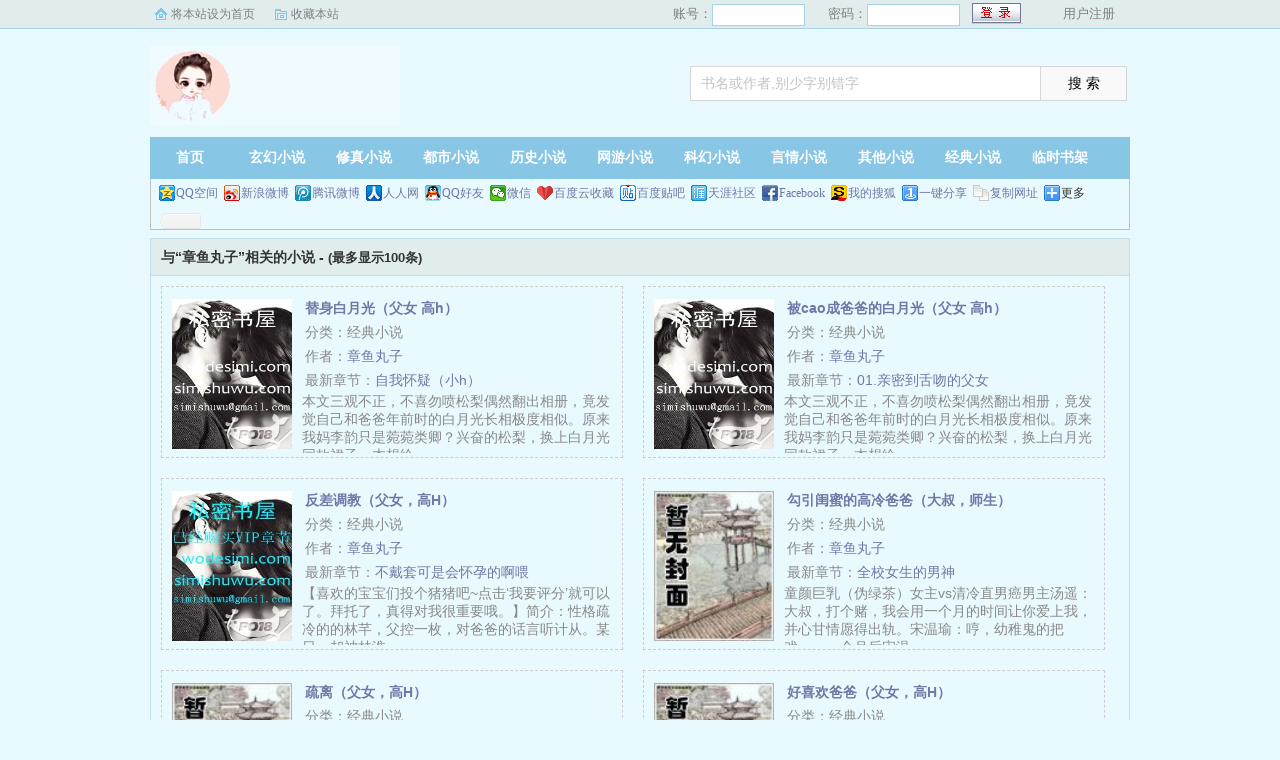

--- FILE ---
content_type: text/html; charset=utf-8
request_url: http://www.aiiju.com/author/58945.html
body_size: 3793
content:
<!DOCTYPE html>
<html xmlns=https://www.w3.org/1999/xhtml>
<head>
<meta http-equiv="Content-Type" content="text/html; charset=utf-8" />
<meta http-equiv=X-UA-Compatible content="IE=edge,chrome=1">
<meta http-equiv="Cache-Control" content="no-transform" />
<meta http-equiv="Cache-Control" content="no-siteapp" />
<meta http-equiv="mobile-agent" content="format=html5; url=http://m.aiiju.com/author/58945.html" />
<meta http-equiv="mobile-agent" content="format=xhtml; url=http://m.aiiju.com/author/58945.html" />
<title>与“章鱼丸子”相关的小说_爱聚小说网</title>
<meta name="keywords" content="与“章鱼丸子”相关的小说,小说搜索,爱聚小说网" />
<meta name="description" content="爱聚小说网是广大书友最值得收藏的与“章鱼丸子”相关的小说阅读网，分类书库收录了当前最好看的与“章鱼丸子”相关的小说，免费提供高质量的2016与“章鱼丸子”相关的小说排行榜，是广大爱好者必备的小说阅读网。" />
<link href="/css/style.css" rel="stylesheet" type="text/css" />
<script src="/js/jquery.js"></script>
<script src="/js/common.js"></script>
<style>
	.bookbox{
		height: 170px;
	}
</style>
</head>
<body>
<script>login();</script>
<div class="header">
<div class="wrap">
	<div class="logo">
		<a href="/" title="爱聚小说网">爱聚小说网<em>www.aiiju.com</em></a>
	</div>
	<script>search();</script>
</div>
</div>
		<div class="nav">
		<ul><li class="this"><a href="/" title="爱聚小说网">首页</a></li><li><a href="/xuanhuan/">玄幻小说</a></li><li><a href="/xiuzhen/">修真小说</a></li><li><a href="/dushi/">都市小说</a></li><li><a href="/lishi/">历史小说</a></li><li><a href="/wangyou/">网游小说</a></li><li><a href="/kehuan/">科幻小说</a></li><li><a href="/yanqing/">言情小说</a></li></li><li><a href="/qita/">其他小说</a></li><li><a href="/jingdian/">经典小说</a></li><li><a href="/bookcase.html">临时书架</a></li></ul>
                <div class="h_submenucon"><script>bdshare();</script></div>
		</div>
		<div id="banner" style="display:none;">
<li><a href="/gaola/">高辣小说</a></li>
<li><a href="/danmei/">耽美小说</a></li>
<li><a href="/tongren/">同人小说</a></li>
<li><a href="/qingyu/">情欲小说</a></li>
<li><a href="/fugudanmei/">复古耽美</a></li>
<li><a href="/fuguyanqing/">复古言情</a></li>
<li><a href="/quanben/">全本小说</a></li>
</div>
<div class="wrap">
	<div class="so_list bookcase">
		<h2> 与“章鱼丸子”相关的小说 -  <font size="2px">(最多显示100条)</font></h2>
		<div class="type_show">
		<div class="bookbox"><div class="p10"><div class="bookimg"><a href="/book/133030/"><img src="/files/article/image/133/133030/133030s.jpg"></a></div><div class="bookinfo"><h4 class="bookname"><a href="/book/133030/">替身白月光（父女 高h）</a></h4><div class="cat">分类：经典小说</div><div class="author">作者：<a href="/author/58945.html">章鱼丸子</a></div><div class="update"><span>最新章节：</span><a href="/book/133030/96987.html">自我怀疑（小h）</a></div><p>    本文三观不正，不喜勿喷松梨偶然翻出相册，竟发觉自己和爸爸年前时的白月光长相极度相似。原来我妈李韵只是菀菀类卿？兴奋的松梨，换上白月光同款裙子，本想给……</p></div></div></div>
		<div class="bookbox"><div class="p10"><div class="bookimg"><a href="/book/133045/"><img src="/files/article/image/133/133045/133045s.jpg"></a></div><div class="bookinfo"><h4 class="bookname"><a href="/book/133045/">被cao成爸爸的白月光（父女 高h）</a></h4><div class="cat">分类：经典小说</div><div class="author">作者：<a href="/author/58945.html">章鱼丸子</a></div><div class="update"><span>最新章节：</span><a href="/book/133045/118229.html">01.亲密到舌吻的父女</a></div><p>    本文三观不正，不喜勿喷松梨偶然翻出相册，竟发觉自己和爸爸年前时的白月光长相极度相似。原来我妈李韵只是菀菀类卿？兴奋的松梨，换上白月光同款裙子，本想给……</p></div></div></div>
		<div class="bookbox"><div class="p10"><div class="bookimg"><a href="/book/80730/"><img src="/files/article/image/80/80730/80730s.jpg"></a></div><div class="bookinfo"><h4 class="bookname"><a href="/book/80730/">反差调教（父女，高H）</a></h4><div class="cat">分类：经典小说</div><div class="author">作者：<a href="/author/58945.html">章鱼丸子</a></div><div class="update"><span>最新章节：</span><a href="/book/80730/93862.html">不戴套可是会怀孕的啊喂</a></div><p>    【喜欢的宝宝们投个猪猪吧~点击‘我要评分’就可以了。拜托了，真得对我很重要哦。】简介：性格疏冷的的林芊，父控一枚，对爸爸的话言听计从。某日，却被林淮……</p></div></div></div>
		<div class="bookbox"><div class="p10"><div class="bookimg"><a href="/book/76589/"><img src="/files/article/image/76/76589/76589s.jpg"></a></div><div class="bookinfo"><h4 class="bookname"><a href="/book/76589/">勾引闺蜜的高冷爸爸（大叔，师生）</a></h4><div class="cat">分类：经典小说</div><div class="author">作者：<a href="/author/58945.html">章鱼丸子</a></div><div class="update"><span>最新章节：</span><a href="/book/76589/82804.html">全校女生的男神</a></div><p>    童颜巨乳（伪绿茶）女主vs清冷直男癌男主汤遥：大叔，打个赌，我会用一个月的时间让你爱上我，并心甘情愿得出轨。宋温瑜：哼，幼稚鬼的把戏……一个月后宋温……</p></div></div></div>
		<div class="bookbox"><div class="p10"><div class="bookimg"><a href="/book/80447/"><img src="/files/article/image/80/80447/80447s.jpg"></a></div><div class="bookinfo"><h4 class="bookname"><a href="/book/80447/">疏离（父女，高H）</a></h4><div class="cat">分类：经典小说</div><div class="author">作者：<a href="/author/58945.html">章鱼丸子</a></div><div class="update"><span>最新章节：</span><a href="/book/80447/98512.html">陪爸爸看AV（小h）</a></div><p>    性格清冷的高中生林芊，父控一枚，整天缠在林淮安身边某日，却得知自己并不是爸爸的亲生女儿而是母亲婚后与他人偷情所生。昔日温和、宠女的父亲暴怒离家母亲则……</p></div></div></div>
		<div class="bookbox"><div class="p10"><div class="bookimg"><a href="/book/80354/"><img src="/files/article/image/80/80354/80354s.jpg"></a></div><div class="bookinfo"><h4 class="bookname"><a href="/book/80354/">好喜欢爸爸（父女，高H）</a></h4><div class="cat">分类：经典小说</div><div class="author">作者：<a href="/author/58945.html">章鱼丸子</a></div><div class="update"><span>最新章节：</span><a href="/book/80354/105907.html">医院</a></div><p>    性格清冷的高中生林芊，父控一枚，整天缠在林淮安身边某日，却得知自己并不是爸爸的亲生女儿而是母亲婚后与他人偷情所生。昔日温和、宠女的父亲暴怒离家母亲则……</p></div></div></div>
		<div class="bookbox"><div class="p10"><div class="bookimg"><a href="/book/80236/"><img src="/files/article/image/80/80236/80236s.jpg"></a></div><div class="bookinfo"><h4 class="bookname"><a href="/book/80236/">校园出轨守则（校园，师生）</a></h4><div class="cat">分类：经典小说</div><div class="author">作者：<a href="/author/58945.html">章鱼丸子</a></div><div class="update"><span>最新章节：</span><a href="/book/80236/104119.html">我也是都一次</a></div><p>    孤傲忠犬系男主X温柔善良系女主16岁的陆泽对24岁的林佳纯一见钟情他是孤僻的高一新生，而她是性格温和的高中老师。接近、拥抱、强吻、告白，英俊少年愈加……</p></div></div></div>
		<div class="bookbox"><div class="p10"><div class="bookimg"><a href="/book/80202/"><img src="/files/article/image/80/80202/80202s.jpg"></a></div><div class="bookinfo"><h4 class="bookname"><a href="/book/80202/">支配抖m上司（1V1 H）</a></h4><div class="cat">分类：经典小说</div><div class="author">作者：<a href="/author/58945.html">章鱼丸子</a></div><div class="update"><span>最新章节：</span><a href="/book/80202/95461.html">坐在脸上舔小穴（H）</a></div><p>    伪高冷抖m总裁男主×伪和善抖s女主宋简怎么也想不到，她在童年欺负过的小胖子。竟然会在十年后再次出现，并成为她的公司总经理。就在她以为，他是来复仇时。……</p></div></div></div>
		<div class="bookbox"><div class="p10"><div class="bookimg"><a href="/book/80193/"><img src="/files/article/image/80/80193/80193s.jpg"></a></div><div class="bookinfo"><h4 class="bookname"><a href="/book/80193/">支配抖m总裁（1V1 H）</a></h4><div class="cat">分类：经典小说</div><div class="author">作者：<a href="/author/58945.html">章鱼丸子</a></div><div class="update"><span>最新章节：</span><a href="/book/80193/94627.html">想做主人的狗</a></div><p>    伪高冷抖m总裁男主×伪和善抖s女主宋简怎么也想不到，她在童年欺负过的小胖子。竟然会在十年后再次出现，并成为她的公司总经理。就在她以为，他是来复仇时。……</p></div></div></div>
		<div class="bookbox"><div class="p10"><div class="bookimg"><a href="/book/80087/"><img src="/files/article/image/80/80087/80087s.jpg"></a></div><div class="bookinfo"><h4 class="bookname"><a href="/book/80087/">总裁被我虐上瘾（1V1 H）</a></h4><div class="cat">分类：经典小说</div><div class="author">作者：<a href="/author/58945.html">章鱼丸子</a></div><div class="update"><span>最新章节：</span><a href="/book/80087/100081.html">喜欢吃我脚？我噎死你！</a></div><p>    伪高冷抖m总裁男主×伪和善抖s女主宋简怎么也想不到，她在童年欺负过的小胖子。竟然会在十年后再次出现，并成为她的公司总经理。就在她以为，他是来复仇时。……</p></div></div></div>
		<div class="bookbox"><div class="p10"><div class="bookimg"><a href="/book/80032/"><img src="/files/article/image/80/80032/80032s.jpg"></a></div><div class="bookinfo"><h4 class="bookname"><a href="/book/80032/">总裁被我虐上瘾</a></h4><div class="cat">分类：经典小说</div><div class="author">作者：<a href="/author/58945.html">章鱼丸子</a></div><div class="update"><span>最新章节：</span><a href="/book/80032/94273.html">总裁想做我的狗？！</a></div><p>    伪高冷抖m总裁男主X伪和善抖s员工女主伪高冷抖m总裁男主×伪和善抖s女主宋简怎么也想不到，她在童年欺负过的小胖子。竟然会在十年后再次出现，并成为她的……</p></div></div></div>
		<div class="bookbox"><div class="p10"><div class="bookimg"><a href="/book/74340/"><img src="/files/article/image/74/74340/74340s.jpg"></a></div><div class="bookinfo"><h4 class="bookname"><a href="/book/74340/">有未婚夫的我和学生睡了</a></h4><div class="cat">分类：经典小说</div><div class="author">作者：<a href="/author/58945.html">章鱼丸子</a></div><div class="update"><span>最新章节：</span><a href="/book/74340/102416.html">对老师一见钟情</a></div><p>    孤傲忠犬系男主X温柔善良系女主16岁的陆泽对24岁的林佳纯一见钟情他是高一新生，而她是高中老师他的世界里只有她，可她的世界里却装着多人“我要结婚了。……</p></div></div></div></div>
	</div>
</div>


<div id="footer" name="footer">
<div class="link"><span>爱聚小说网_书迷正在阅读：<a href="/book/1/">鸳鸯被里成五夜</a>、<a href="/book/2/">贪花风雨中</a>、<a href="/book/3/">漂亮的太监</a>、<a href="/book/4/">平安京风流物语 (1-217)(NP)</a>、<a href="/book/5/">平安京风流物语 (1-210)(NP)</a>、<a href="/book/6/">平安京风流物语 (1-197)(NP)</a>、<a href="/book/7/">平安京风流物语 (1-194)(NP)</a>、<a href="/book/8/">平安京风流物语 (1-185)(NP)</a>、<a href="/book/9/">平安京风流物语 (1-173)(NP)</a>、<a href="/book/10/">恋爱是个什么鬼</a></span></div>
<hr>
	<p>本站所有小说为转载作品，所有章节均由网友上传，转载至本站只是为了宣传本书让更多读者欣赏。</p>
	<p>Copyright &#169; 2019 爱聚小说网 All Rights Reserved.</p>
	<script>tj();</script>
</div>
<script defer src="https://static.cloudflareinsights.com/beacon.min.js/vcd15cbe7772f49c399c6a5babf22c1241717689176015" integrity="sha512-ZpsOmlRQV6y907TI0dKBHq9Md29nnaEIPlkf84rnaERnq6zvWvPUqr2ft8M1aS28oN72PdrCzSjY4U6VaAw1EQ==" data-cf-beacon='{"version":"2024.11.0","token":"b32c089a880b4fa9b463288b7a3f5a58","r":1,"server_timing":{"name":{"cfCacheStatus":true,"cfEdge":true,"cfExtPri":true,"cfL4":true,"cfOrigin":true,"cfSpeedBrain":true},"location_startswith":null}}' crossorigin="anonymous"></script>
</body>
</html>